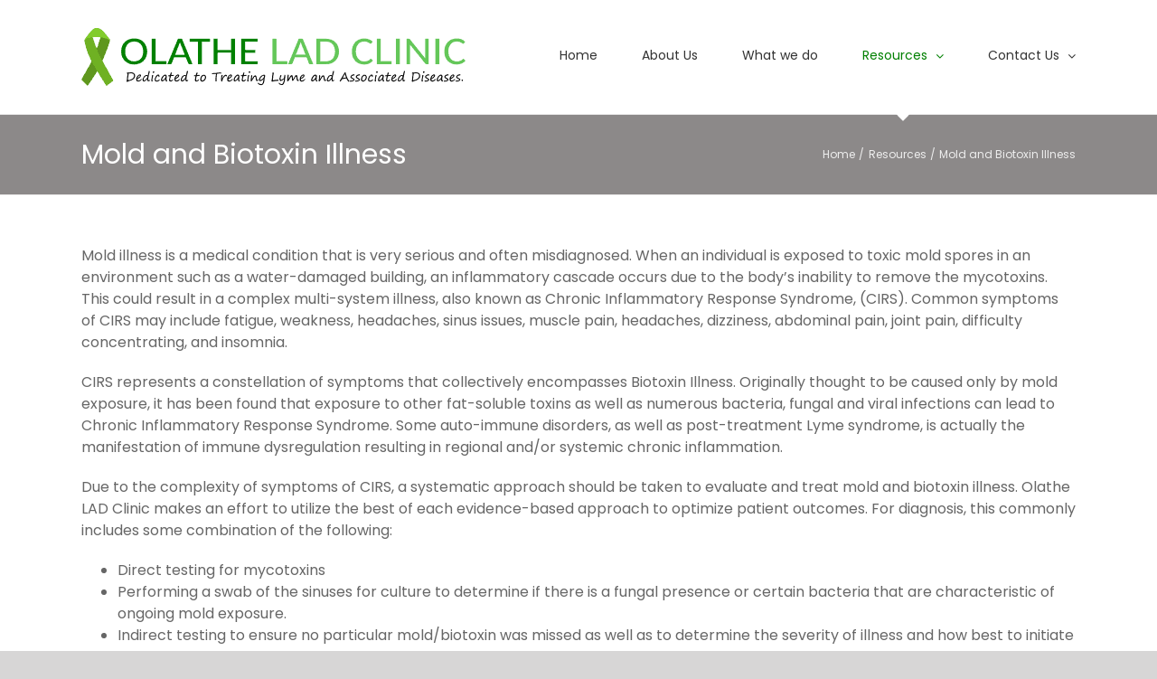

--- FILE ---
content_type: text/html; charset=UTF-8
request_url: https://olatheladclinic.com/resources/mold-and-biotoxin-illness/
body_size: 16274
content:
<!DOCTYPE html>
<html class="avada-html-layout-wide avada-html-header-position-top" lang="en-US">
<head>
	<meta http-equiv="X-UA-Compatible" content="IE=edge" />
	<meta http-equiv="Content-Type" content="text/html; charset=utf-8"/>
	<meta name="viewport" content="width=device-width, initial-scale=1" />
	<title>Mold and Biotoxin Illness | Olathe LAD Clinic</title>
<link data-rocket-prefetch href="https://www.googletagmanager.com" rel="dns-prefetch"><link rel="preload" data-rocket-preload as="image" href="https://olatheladclinic.com/wp-content/uploads/2019/11/olathe-logo-green-tagline.png" imagesrcset="https://olatheladclinic.com/wp-content/uploads/2019/11/olathe-logo-green-tagline.png 1x" imagesizes="" fetchpriority="high">
<meta name="dlm-version" content="5.1.6">
<!-- The SEO Framework by Sybre Waaijer -->
<meta name="robots" content="max-snippet:-1,max-image-preview:standard,max-video-preview:-1" />
<link rel="canonical" href="https://olatheladclinic.com/resources/mold-and-biotoxin-illness/" />
<meta name="description" content="Mold illness is a medical condition that is very serious and often misdiagnosed. An inflammatory cascade occurs due to the inability to remove mycotoxins." />
<meta property="og:type" content="website" />
<meta property="og:locale" content="en_US" />
<meta property="og:site_name" content="Olathe LAD Clinic" />
<meta property="og:title" content="Mold and Biotoxin Illness | Olathe LAD Clinic" />
<meta property="og:description" content="Mold illness is a medical condition that is very serious and often misdiagnosed. An inflammatory cascade occurs due to the inability to remove mycotoxins." />
<meta property="og:url" content="https://olatheladclinic.com/resources/mold-and-biotoxin-illness/" />
<meta name="twitter:card" content="summary_large_image" />
<meta name="twitter:title" content="Mold and Biotoxin Illness | Olathe LAD Clinic" />
<meta name="twitter:description" content="Mold illness is a medical condition that is very serious and often misdiagnosed. An inflammatory cascade occurs due to the inability to remove mycotoxins." />
<script type="application/ld+json">{"@context":"https://schema.org","@graph":[{"@type":"WebSite","@id":"https://olatheladclinic.com/#/schema/WebSite","url":"https://olatheladclinic.com/","name":"Olathe LAD Clinic","description":"Dedicated to treating Lyme and associated diseases","inLanguage":"en-US","potentialAction":{"@type":"SearchAction","target":{"@type":"EntryPoint","urlTemplate":"https://olatheladclinic.com/search/{search_term_string}/"},"query-input":"required name=search_term_string"},"publisher":{"@type":"Organization","@id":"https://olatheladclinic.com/#/schema/Organization","name":"Olathe LAD Clinic","url":"https://olatheladclinic.com/"}},{"@type":"WebPage","@id":"https://olatheladclinic.com/resources/mold-and-biotoxin-illness/","url":"https://olatheladclinic.com/resources/mold-and-biotoxin-illness/","name":"Mold and Biotoxin Illness | Olathe LAD Clinic","description":"Mold illness is a medical condition that is very serious and often misdiagnosed. An inflammatory cascade occurs due to the inability to remove mycotoxins.","inLanguage":"en-US","isPartOf":{"@id":"https://olatheladclinic.com/#/schema/WebSite"},"breadcrumb":{"@type":"BreadcrumbList","@id":"https://olatheladclinic.com/#/schema/BreadcrumbList","itemListElement":[{"@type":"ListItem","position":1,"item":"https://olatheladclinic.com/","name":"Olathe LAD Clinic"},{"@type":"ListItem","position":2,"item":"https://olatheladclinic.com/resources/","name":"Useful Resources"},{"@type":"ListItem","position":3,"name":"Mold and Biotoxin Illness"}]},"potentialAction":{"@type":"ReadAction","target":"https://olatheladclinic.com/resources/mold-and-biotoxin-illness/"}}]}</script>
<!-- / The SEO Framework by Sybre Waaijer | 12.35ms meta | 8.92ms boot -->


<link rel="alternate" type="application/rss+xml" title="Olathe LAD Clinic &raquo; Feed" href="https://olatheladclinic.com/feed/" />
<link rel="alternate" type="application/rss+xml" title="Olathe LAD Clinic &raquo; Comments Feed" href="https://olatheladclinic.com/comments/feed/" />
		
		
		
				<link rel="alternate" title="oEmbed (JSON)" type="application/json+oembed" href="https://olatheladclinic.com/wp-json/oembed/1.0/embed?url=https%3A%2F%2Folatheladclinic.com%2Fresources%2Fmold-and-biotoxin-illness%2F" />
<link rel="alternate" title="oEmbed (XML)" type="text/xml+oembed" href="https://olatheladclinic.com/wp-json/oembed/1.0/embed?url=https%3A%2F%2Folatheladclinic.com%2Fresources%2Fmold-and-biotoxin-illness%2F&#038;format=xml" />
<style id='wp-img-auto-sizes-contain-inline-css' type='text/css'>
img:is([sizes=auto i],[sizes^="auto," i]){contain-intrinsic-size:3000px 1500px}
/*# sourceURL=wp-img-auto-sizes-contain-inline-css */
</style>
<style id='wp-emoji-styles-inline-css' type='text/css'>

	img.wp-smiley, img.emoji {
		display: inline !important;
		border: none !important;
		box-shadow: none !important;
		height: 1em !important;
		width: 1em !important;
		margin: 0 0.07em !important;
		vertical-align: -0.1em !important;
		background: none !important;
		padding: 0 !important;
	}
/*# sourceURL=wp-emoji-styles-inline-css */
</style>
<link rel='stylesheet' id='jag-addons-fb-style-css' href='https://olatheladclinic.com/wp-content/plugins/creative-fusion-builder-addons/includes/../assets/css/addons.css?ver=6.9' type='text/css' media='all' />
<link rel='stylesheet' id='fusion-dynamic-css-css' href='https://olatheladclinic.com/wp-content/uploads/fusion-styles/c57246a3e982f0bee0e89a42c480182d.min.css?ver=3.14.2' type='text/css' media='all' />
<script type="text/javascript" src="https://olatheladclinic.com/wp-includes/js/jquery/jquery.min.js?ver=3.7.1" id="jquery-core-js"></script>
<script type="text/javascript" src="https://olatheladclinic.com/wp-includes/js/jquery/jquery-migrate.min.js?ver=3.4.1" id="jquery-migrate-js"></script>
<link rel="https://api.w.org/" href="https://olatheladclinic.com/wp-json/" /><link rel="alternate" title="JSON" type="application/json" href="https://olatheladclinic.com/wp-json/wp/v2/pages/124" /><link rel="EditURI" type="application/rsd+xml" title="RSD" href="https://olatheladclinic.com/xmlrpc.php?rsd" />
<!-- HFCM by 99 Robots - Snippet # 1: Google Analytics GA4 -->
<!-- Global site tag (gtag.js) - Google Analytics -->
<script async src="https://www.googletagmanager.com/gtag/js?id=G-PR7HT51V14"></script>
<script>
  window.dataLayer = window.dataLayer || [];
  function gtag(){dataLayer.push(arguments);}
  gtag('js', new Date());

  gtag('config', 'G-PR7HT51V14');
</script>
<!-- /end HFCM by 99 Robots -->
<link rel="apple-touch-icon" sizes="180x180" href="/images/apple-touch-icon.png">
<link rel="icon" type="image/png" sizes="32x32" href="/images/favicon-32x32.png">
<link rel="icon" type="image/png" sizes="16x16" href="/images/favicon-16x16.png">
<link rel="manifest" href="/images/site.webmanifest">
<link rel="mask-icon" href="/images/safari-pinned-tab.svg" color="#5bbad5">
<link rel="shortcut icon" href="/images/favicon.ico">
<meta name="msapplication-TileColor" content="#da532c">
<meta name="msapplication-config" content="/images/browserconfig.xml">
<meta name="theme-color" content="#ffffff"><style type="text/css" id="css-fb-visibility">@media screen and (max-width: 640px){.fusion-no-small-visibility{display:none !important;}body .sm-text-align-center{text-align:center !important;}body .sm-text-align-left{text-align:left !important;}body .sm-text-align-right{text-align:right !important;}body .sm-text-align-justify{text-align:justify !important;}body .sm-flex-align-center{justify-content:center !important;}body .sm-flex-align-flex-start{justify-content:flex-start !important;}body .sm-flex-align-flex-end{justify-content:flex-end !important;}body .sm-mx-auto{margin-left:auto !important;margin-right:auto !important;}body .sm-ml-auto{margin-left:auto !important;}body .sm-mr-auto{margin-right:auto !important;}body .fusion-absolute-position-small{position:absolute;width:100%;}.awb-sticky.awb-sticky-small{ position: sticky; top: var(--awb-sticky-offset,0); }}@media screen and (min-width: 641px) and (max-width: 1024px){.fusion-no-medium-visibility{display:none !important;}body .md-text-align-center{text-align:center !important;}body .md-text-align-left{text-align:left !important;}body .md-text-align-right{text-align:right !important;}body .md-text-align-justify{text-align:justify !important;}body .md-flex-align-center{justify-content:center !important;}body .md-flex-align-flex-start{justify-content:flex-start !important;}body .md-flex-align-flex-end{justify-content:flex-end !important;}body .md-mx-auto{margin-left:auto !important;margin-right:auto !important;}body .md-ml-auto{margin-left:auto !important;}body .md-mr-auto{margin-right:auto !important;}body .fusion-absolute-position-medium{position:absolute;width:100%;}.awb-sticky.awb-sticky-medium{ position: sticky; top: var(--awb-sticky-offset,0); }}@media screen and (min-width: 1025px){.fusion-no-large-visibility{display:none !important;}body .lg-text-align-center{text-align:center !important;}body .lg-text-align-left{text-align:left !important;}body .lg-text-align-right{text-align:right !important;}body .lg-text-align-justify{text-align:justify !important;}body .lg-flex-align-center{justify-content:center !important;}body .lg-flex-align-flex-start{justify-content:flex-start !important;}body .lg-flex-align-flex-end{justify-content:flex-end !important;}body .lg-mx-auto{margin-left:auto !important;margin-right:auto !important;}body .lg-ml-auto{margin-left:auto !important;}body .lg-mr-auto{margin-right:auto !important;}body .fusion-absolute-position-large{position:absolute;width:100%;}.awb-sticky.awb-sticky-large{ position: sticky; top: var(--awb-sticky-offset,0); }}</style><style type="text/css">.recentcomments a{display:inline !important;padding:0 !important;margin:0 !important;}</style><meta name="generator" content="Powered by Slider Revolution 6.7.34 - responsive, Mobile-Friendly Slider Plugin for WordPress with comfortable drag and drop interface." />
<script>function setREVStartSize(e){
			//window.requestAnimationFrame(function() {
				window.RSIW = window.RSIW===undefined ? window.innerWidth : window.RSIW;
				window.RSIH = window.RSIH===undefined ? window.innerHeight : window.RSIH;
				try {
					var pw = document.getElementById(e.c).parentNode.offsetWidth,
						newh;
					pw = pw===0 || isNaN(pw) || (e.l=="fullwidth" || e.layout=="fullwidth") ? window.RSIW : pw;
					e.tabw = e.tabw===undefined ? 0 : parseInt(e.tabw);
					e.thumbw = e.thumbw===undefined ? 0 : parseInt(e.thumbw);
					e.tabh = e.tabh===undefined ? 0 : parseInt(e.tabh);
					e.thumbh = e.thumbh===undefined ? 0 : parseInt(e.thumbh);
					e.tabhide = e.tabhide===undefined ? 0 : parseInt(e.tabhide);
					e.thumbhide = e.thumbhide===undefined ? 0 : parseInt(e.thumbhide);
					e.mh = e.mh===undefined || e.mh=="" || e.mh==="auto" ? 0 : parseInt(e.mh,0);
					if(e.layout==="fullscreen" || e.l==="fullscreen")
						newh = Math.max(e.mh,window.RSIH);
					else{
						e.gw = Array.isArray(e.gw) ? e.gw : [e.gw];
						for (var i in e.rl) if (e.gw[i]===undefined || e.gw[i]===0) e.gw[i] = e.gw[i-1];
						e.gh = e.el===undefined || e.el==="" || (Array.isArray(e.el) && e.el.length==0)? e.gh : e.el;
						e.gh = Array.isArray(e.gh) ? e.gh : [e.gh];
						for (var i in e.rl) if (e.gh[i]===undefined || e.gh[i]===0) e.gh[i] = e.gh[i-1];
											
						var nl = new Array(e.rl.length),
							ix = 0,
							sl;
						e.tabw = e.tabhide>=pw ? 0 : e.tabw;
						e.thumbw = e.thumbhide>=pw ? 0 : e.thumbw;
						e.tabh = e.tabhide>=pw ? 0 : e.tabh;
						e.thumbh = e.thumbhide>=pw ? 0 : e.thumbh;
						for (var i in e.rl) nl[i] = e.rl[i]<window.RSIW ? 0 : e.rl[i];
						sl = nl[0];
						for (var i in nl) if (sl>nl[i] && nl[i]>0) { sl = nl[i]; ix=i;}
						var m = pw>(e.gw[ix]+e.tabw+e.thumbw) ? 1 : (pw-(e.tabw+e.thumbw)) / (e.gw[ix]);
						newh =  (e.gh[ix] * m) + (e.tabh + e.thumbh);
					}
					var el = document.getElementById(e.c);
					if (el!==null && el) el.style.height = newh+"px";
					el = document.getElementById(e.c+"_wrapper");
					if (el!==null && el) {
						el.style.height = newh+"px";
						el.style.display = "block";
					}
				} catch(e){
					console.log("Failure at Presize of Slider:" + e)
				}
			//});
		  };</script>
		<script type="text/javascript">
			var doc = document.documentElement;
			doc.setAttribute( 'data-useragent', navigator.userAgent );
		</script>
		
	<style id='global-styles-inline-css' type='text/css'>
:root{--wp--preset--aspect-ratio--square: 1;--wp--preset--aspect-ratio--4-3: 4/3;--wp--preset--aspect-ratio--3-4: 3/4;--wp--preset--aspect-ratio--3-2: 3/2;--wp--preset--aspect-ratio--2-3: 2/3;--wp--preset--aspect-ratio--16-9: 16/9;--wp--preset--aspect-ratio--9-16: 9/16;--wp--preset--color--black: #000000;--wp--preset--color--cyan-bluish-gray: #abb8c3;--wp--preset--color--white: #ffffff;--wp--preset--color--pale-pink: #f78da7;--wp--preset--color--vivid-red: #cf2e2e;--wp--preset--color--luminous-vivid-orange: #ff6900;--wp--preset--color--luminous-vivid-amber: #fcb900;--wp--preset--color--light-green-cyan: #7bdcb5;--wp--preset--color--vivid-green-cyan: #00d084;--wp--preset--color--pale-cyan-blue: #8ed1fc;--wp--preset--color--vivid-cyan-blue: #0693e3;--wp--preset--color--vivid-purple: #9b51e0;--wp--preset--color--awb-color-1: #ffffff;--wp--preset--color--awb-color-2: #f6f6f6;--wp--preset--color--awb-color-3: #ebeaea;--wp--preset--color--awb-color-4: #e0dede;--wp--preset--color--awb-color-5: #6eb122;--wp--preset--color--awb-color-6: #747474;--wp--preset--color--awb-color-7: #3d8e0e;--wp--preset--color--awb-color-8: #333333;--wp--preset--color--awb-color-custom-10: #65bc7b;--wp--preset--color--awb-color-custom-11: #cccccc;--wp--preset--color--awb-color-custom-12: rgba(235,234,234,0.8);--wp--preset--color--awb-color-custom-13: #666666;--wp--preset--color--awb-color-custom-14: #dddddd;--wp--preset--color--awb-color-custom-15: #8c8989;--wp--preset--color--awb-color-custom-16: #bebdbd;--wp--preset--color--awb-color-custom-17: #e8e8e8;--wp--preset--color--awb-color-custom-18: #363839;--wp--preset--color--awb-color-custom-1: #8e8e8e;--wp--preset--gradient--vivid-cyan-blue-to-vivid-purple: linear-gradient(135deg,rgb(6,147,227) 0%,rgb(155,81,224) 100%);--wp--preset--gradient--light-green-cyan-to-vivid-green-cyan: linear-gradient(135deg,rgb(122,220,180) 0%,rgb(0,208,130) 100%);--wp--preset--gradient--luminous-vivid-amber-to-luminous-vivid-orange: linear-gradient(135deg,rgb(252,185,0) 0%,rgb(255,105,0) 100%);--wp--preset--gradient--luminous-vivid-orange-to-vivid-red: linear-gradient(135deg,rgb(255,105,0) 0%,rgb(207,46,46) 100%);--wp--preset--gradient--very-light-gray-to-cyan-bluish-gray: linear-gradient(135deg,rgb(238,238,238) 0%,rgb(169,184,195) 100%);--wp--preset--gradient--cool-to-warm-spectrum: linear-gradient(135deg,rgb(74,234,220) 0%,rgb(151,120,209) 20%,rgb(207,42,186) 40%,rgb(238,44,130) 60%,rgb(251,105,98) 80%,rgb(254,248,76) 100%);--wp--preset--gradient--blush-light-purple: linear-gradient(135deg,rgb(255,206,236) 0%,rgb(152,150,240) 100%);--wp--preset--gradient--blush-bordeaux: linear-gradient(135deg,rgb(254,205,165) 0%,rgb(254,45,45) 50%,rgb(107,0,62) 100%);--wp--preset--gradient--luminous-dusk: linear-gradient(135deg,rgb(255,203,112) 0%,rgb(199,81,192) 50%,rgb(65,88,208) 100%);--wp--preset--gradient--pale-ocean: linear-gradient(135deg,rgb(255,245,203) 0%,rgb(182,227,212) 50%,rgb(51,167,181) 100%);--wp--preset--gradient--electric-grass: linear-gradient(135deg,rgb(202,248,128) 0%,rgb(113,206,126) 100%);--wp--preset--gradient--midnight: linear-gradient(135deg,rgb(2,3,129) 0%,rgb(40,116,252) 100%);--wp--preset--font-size--small: 12px;--wp--preset--font-size--medium: 20px;--wp--preset--font-size--large: 24px;--wp--preset--font-size--x-large: 42px;--wp--preset--font-size--normal: 16px;--wp--preset--font-size--xlarge: 32px;--wp--preset--font-size--huge: 48px;--wp--preset--spacing--20: 0.44rem;--wp--preset--spacing--30: 0.67rem;--wp--preset--spacing--40: 1rem;--wp--preset--spacing--50: 1.5rem;--wp--preset--spacing--60: 2.25rem;--wp--preset--spacing--70: 3.38rem;--wp--preset--spacing--80: 5.06rem;--wp--preset--shadow--natural: 6px 6px 9px rgba(0, 0, 0, 0.2);--wp--preset--shadow--deep: 12px 12px 50px rgba(0, 0, 0, 0.4);--wp--preset--shadow--sharp: 6px 6px 0px rgba(0, 0, 0, 0.2);--wp--preset--shadow--outlined: 6px 6px 0px -3px rgb(255, 255, 255), 6px 6px rgb(0, 0, 0);--wp--preset--shadow--crisp: 6px 6px 0px rgb(0, 0, 0);}:where(.is-layout-flex){gap: 0.5em;}:where(.is-layout-grid){gap: 0.5em;}body .is-layout-flex{display: flex;}.is-layout-flex{flex-wrap: wrap;align-items: center;}.is-layout-flex > :is(*, div){margin: 0;}body .is-layout-grid{display: grid;}.is-layout-grid > :is(*, div){margin: 0;}:where(.wp-block-columns.is-layout-flex){gap: 2em;}:where(.wp-block-columns.is-layout-grid){gap: 2em;}:where(.wp-block-post-template.is-layout-flex){gap: 1.25em;}:where(.wp-block-post-template.is-layout-grid){gap: 1.25em;}.has-black-color{color: var(--wp--preset--color--black) !important;}.has-cyan-bluish-gray-color{color: var(--wp--preset--color--cyan-bluish-gray) !important;}.has-white-color{color: var(--wp--preset--color--white) !important;}.has-pale-pink-color{color: var(--wp--preset--color--pale-pink) !important;}.has-vivid-red-color{color: var(--wp--preset--color--vivid-red) !important;}.has-luminous-vivid-orange-color{color: var(--wp--preset--color--luminous-vivid-orange) !important;}.has-luminous-vivid-amber-color{color: var(--wp--preset--color--luminous-vivid-amber) !important;}.has-light-green-cyan-color{color: var(--wp--preset--color--light-green-cyan) !important;}.has-vivid-green-cyan-color{color: var(--wp--preset--color--vivid-green-cyan) !important;}.has-pale-cyan-blue-color{color: var(--wp--preset--color--pale-cyan-blue) !important;}.has-vivid-cyan-blue-color{color: var(--wp--preset--color--vivid-cyan-blue) !important;}.has-vivid-purple-color{color: var(--wp--preset--color--vivid-purple) !important;}.has-black-background-color{background-color: var(--wp--preset--color--black) !important;}.has-cyan-bluish-gray-background-color{background-color: var(--wp--preset--color--cyan-bluish-gray) !important;}.has-white-background-color{background-color: var(--wp--preset--color--white) !important;}.has-pale-pink-background-color{background-color: var(--wp--preset--color--pale-pink) !important;}.has-vivid-red-background-color{background-color: var(--wp--preset--color--vivid-red) !important;}.has-luminous-vivid-orange-background-color{background-color: var(--wp--preset--color--luminous-vivid-orange) !important;}.has-luminous-vivid-amber-background-color{background-color: var(--wp--preset--color--luminous-vivid-amber) !important;}.has-light-green-cyan-background-color{background-color: var(--wp--preset--color--light-green-cyan) !important;}.has-vivid-green-cyan-background-color{background-color: var(--wp--preset--color--vivid-green-cyan) !important;}.has-pale-cyan-blue-background-color{background-color: var(--wp--preset--color--pale-cyan-blue) !important;}.has-vivid-cyan-blue-background-color{background-color: var(--wp--preset--color--vivid-cyan-blue) !important;}.has-vivid-purple-background-color{background-color: var(--wp--preset--color--vivid-purple) !important;}.has-black-border-color{border-color: var(--wp--preset--color--black) !important;}.has-cyan-bluish-gray-border-color{border-color: var(--wp--preset--color--cyan-bluish-gray) !important;}.has-white-border-color{border-color: var(--wp--preset--color--white) !important;}.has-pale-pink-border-color{border-color: var(--wp--preset--color--pale-pink) !important;}.has-vivid-red-border-color{border-color: var(--wp--preset--color--vivid-red) !important;}.has-luminous-vivid-orange-border-color{border-color: var(--wp--preset--color--luminous-vivid-orange) !important;}.has-luminous-vivid-amber-border-color{border-color: var(--wp--preset--color--luminous-vivid-amber) !important;}.has-light-green-cyan-border-color{border-color: var(--wp--preset--color--light-green-cyan) !important;}.has-vivid-green-cyan-border-color{border-color: var(--wp--preset--color--vivid-green-cyan) !important;}.has-pale-cyan-blue-border-color{border-color: var(--wp--preset--color--pale-cyan-blue) !important;}.has-vivid-cyan-blue-border-color{border-color: var(--wp--preset--color--vivid-cyan-blue) !important;}.has-vivid-purple-border-color{border-color: var(--wp--preset--color--vivid-purple) !important;}.has-vivid-cyan-blue-to-vivid-purple-gradient-background{background: var(--wp--preset--gradient--vivid-cyan-blue-to-vivid-purple) !important;}.has-light-green-cyan-to-vivid-green-cyan-gradient-background{background: var(--wp--preset--gradient--light-green-cyan-to-vivid-green-cyan) !important;}.has-luminous-vivid-amber-to-luminous-vivid-orange-gradient-background{background: var(--wp--preset--gradient--luminous-vivid-amber-to-luminous-vivid-orange) !important;}.has-luminous-vivid-orange-to-vivid-red-gradient-background{background: var(--wp--preset--gradient--luminous-vivid-orange-to-vivid-red) !important;}.has-very-light-gray-to-cyan-bluish-gray-gradient-background{background: var(--wp--preset--gradient--very-light-gray-to-cyan-bluish-gray) !important;}.has-cool-to-warm-spectrum-gradient-background{background: var(--wp--preset--gradient--cool-to-warm-spectrum) !important;}.has-blush-light-purple-gradient-background{background: var(--wp--preset--gradient--blush-light-purple) !important;}.has-blush-bordeaux-gradient-background{background: var(--wp--preset--gradient--blush-bordeaux) !important;}.has-luminous-dusk-gradient-background{background: var(--wp--preset--gradient--luminous-dusk) !important;}.has-pale-ocean-gradient-background{background: var(--wp--preset--gradient--pale-ocean) !important;}.has-electric-grass-gradient-background{background: var(--wp--preset--gradient--electric-grass) !important;}.has-midnight-gradient-background{background: var(--wp--preset--gradient--midnight) !important;}.has-small-font-size{font-size: var(--wp--preset--font-size--small) !important;}.has-medium-font-size{font-size: var(--wp--preset--font-size--medium) !important;}.has-large-font-size{font-size: var(--wp--preset--font-size--large) !important;}.has-x-large-font-size{font-size: var(--wp--preset--font-size--x-large) !important;}
/*# sourceURL=global-styles-inline-css */
</style>
<style id='wp-block-library-inline-css' type='text/css'>
:root{--wp-block-synced-color:#7a00df;--wp-block-synced-color--rgb:122,0,223;--wp-bound-block-color:var(--wp-block-synced-color);--wp-editor-canvas-background:#ddd;--wp-admin-theme-color:#007cba;--wp-admin-theme-color--rgb:0,124,186;--wp-admin-theme-color-darker-10:#006ba1;--wp-admin-theme-color-darker-10--rgb:0,107,160.5;--wp-admin-theme-color-darker-20:#005a87;--wp-admin-theme-color-darker-20--rgb:0,90,135;--wp-admin-border-width-focus:2px}@media (min-resolution:192dpi){:root{--wp-admin-border-width-focus:1.5px}}.wp-element-button{cursor:pointer}:root .has-very-light-gray-background-color{background-color:#eee}:root .has-very-dark-gray-background-color{background-color:#313131}:root .has-very-light-gray-color{color:#eee}:root .has-very-dark-gray-color{color:#313131}:root .has-vivid-green-cyan-to-vivid-cyan-blue-gradient-background{background:linear-gradient(135deg,#00d084,#0693e3)}:root .has-purple-crush-gradient-background{background:linear-gradient(135deg,#34e2e4,#4721fb 50%,#ab1dfe)}:root .has-hazy-dawn-gradient-background{background:linear-gradient(135deg,#faaca8,#dad0ec)}:root .has-subdued-olive-gradient-background{background:linear-gradient(135deg,#fafae1,#67a671)}:root .has-atomic-cream-gradient-background{background:linear-gradient(135deg,#fdd79a,#004a59)}:root .has-nightshade-gradient-background{background:linear-gradient(135deg,#330968,#31cdcf)}:root .has-midnight-gradient-background{background:linear-gradient(135deg,#020381,#2874fc)}:root{--wp--preset--font-size--normal:16px;--wp--preset--font-size--huge:42px}.has-regular-font-size{font-size:1em}.has-larger-font-size{font-size:2.625em}.has-normal-font-size{font-size:var(--wp--preset--font-size--normal)}.has-huge-font-size{font-size:var(--wp--preset--font-size--huge)}.has-text-align-center{text-align:center}.has-text-align-left{text-align:left}.has-text-align-right{text-align:right}.has-fit-text{white-space:nowrap!important}#end-resizable-editor-section{display:none}.aligncenter{clear:both}.items-justified-left{justify-content:flex-start}.items-justified-center{justify-content:center}.items-justified-right{justify-content:flex-end}.items-justified-space-between{justify-content:space-between}.screen-reader-text{border:0;clip-path:inset(50%);height:1px;margin:-1px;overflow:hidden;padding:0;position:absolute;width:1px;word-wrap:normal!important}.screen-reader-text:focus{background-color:#ddd;clip-path:none;color:#444;display:block;font-size:1em;height:auto;left:5px;line-height:normal;padding:15px 23px 14px;text-decoration:none;top:5px;width:auto;z-index:100000}html :where(.has-border-color){border-style:solid}html :where([style*=border-top-color]){border-top-style:solid}html :where([style*=border-right-color]){border-right-style:solid}html :where([style*=border-bottom-color]){border-bottom-style:solid}html :where([style*=border-left-color]){border-left-style:solid}html :where([style*=border-width]){border-style:solid}html :where([style*=border-top-width]){border-top-style:solid}html :where([style*=border-right-width]){border-right-style:solid}html :where([style*=border-bottom-width]){border-bottom-style:solid}html :where([style*=border-left-width]){border-left-style:solid}html :where(img[class*=wp-image-]){height:auto;max-width:100%}:where(figure){margin:0 0 1em}html :where(.is-position-sticky){--wp-admin--admin-bar--position-offset:var(--wp-admin--admin-bar--height,0px)}@media screen and (max-width:600px){html :where(.is-position-sticky){--wp-admin--admin-bar--position-offset:0px}}
/*wp_block_styles_on_demand_placeholder:696a2520de493*/
/*# sourceURL=wp-block-library-inline-css */
</style>
<style id='wp-block-library-theme-inline-css' type='text/css'>
.wp-block-audio :where(figcaption){color:#555;font-size:13px;text-align:center}.is-dark-theme .wp-block-audio :where(figcaption){color:#ffffffa6}.wp-block-audio{margin:0 0 1em}.wp-block-code{border:1px solid #ccc;border-radius:4px;font-family:Menlo,Consolas,monaco,monospace;padding:.8em 1em}.wp-block-embed :where(figcaption){color:#555;font-size:13px;text-align:center}.is-dark-theme .wp-block-embed :where(figcaption){color:#ffffffa6}.wp-block-embed{margin:0 0 1em}.blocks-gallery-caption{color:#555;font-size:13px;text-align:center}.is-dark-theme .blocks-gallery-caption{color:#ffffffa6}:root :where(.wp-block-image figcaption){color:#555;font-size:13px;text-align:center}.is-dark-theme :root :where(.wp-block-image figcaption){color:#ffffffa6}.wp-block-image{margin:0 0 1em}.wp-block-pullquote{border-bottom:4px solid;border-top:4px solid;color:currentColor;margin-bottom:1.75em}.wp-block-pullquote :where(cite),.wp-block-pullquote :where(footer),.wp-block-pullquote__citation{color:currentColor;font-size:.8125em;font-style:normal;text-transform:uppercase}.wp-block-quote{border-left:.25em solid;margin:0 0 1.75em;padding-left:1em}.wp-block-quote cite,.wp-block-quote footer{color:currentColor;font-size:.8125em;font-style:normal;position:relative}.wp-block-quote:where(.has-text-align-right){border-left:none;border-right:.25em solid;padding-left:0;padding-right:1em}.wp-block-quote:where(.has-text-align-center){border:none;padding-left:0}.wp-block-quote.is-large,.wp-block-quote.is-style-large,.wp-block-quote:where(.is-style-plain){border:none}.wp-block-search .wp-block-search__label{font-weight:700}.wp-block-search__button{border:1px solid #ccc;padding:.375em .625em}:where(.wp-block-group.has-background){padding:1.25em 2.375em}.wp-block-separator.has-css-opacity{opacity:.4}.wp-block-separator{border:none;border-bottom:2px solid;margin-left:auto;margin-right:auto}.wp-block-separator.has-alpha-channel-opacity{opacity:1}.wp-block-separator:not(.is-style-wide):not(.is-style-dots){width:100px}.wp-block-separator.has-background:not(.is-style-dots){border-bottom:none;height:1px}.wp-block-separator.has-background:not(.is-style-wide):not(.is-style-dots){height:2px}.wp-block-table{margin:0 0 1em}.wp-block-table td,.wp-block-table th{word-break:normal}.wp-block-table :where(figcaption){color:#555;font-size:13px;text-align:center}.is-dark-theme .wp-block-table :where(figcaption){color:#ffffffa6}.wp-block-video :where(figcaption){color:#555;font-size:13px;text-align:center}.is-dark-theme .wp-block-video :where(figcaption){color:#ffffffa6}.wp-block-video{margin:0 0 1em}:root :where(.wp-block-template-part.has-background){margin-bottom:0;margin-top:0;padding:1.25em 2.375em}
/*# sourceURL=/wp-includes/css/dist/block-library/theme.min.css */
</style>
<style id='classic-theme-styles-inline-css' type='text/css'>
/*! This file is auto-generated */
.wp-block-button__link{color:#fff;background-color:#32373c;border-radius:9999px;box-shadow:none;text-decoration:none;padding:calc(.667em + 2px) calc(1.333em + 2px);font-size:1.125em}.wp-block-file__button{background:#32373c;color:#fff;text-decoration:none}
/*# sourceURL=/wp-includes/css/classic-themes.min.css */
</style>
<link rel='stylesheet' id='rs-plugin-settings-css' href='//olatheladclinic.com/wp-content/plugins/revslider/sr6/assets/css/rs6.css?ver=6.7.34' type='text/css' media='all' />
<style id='rs-plugin-settings-inline-css' type='text/css'>
#rs-demo-id {}
/*# sourceURL=rs-plugin-settings-inline-css */
</style>
<meta name="generator" content="WP Rocket 3.20.3" data-wpr-features="wpr_preconnect_external_domains wpr_oci wpr_preload_links wpr_desktop" /></head>

<body class="wp-singular page-template-default page page-id-124 page-child parent-pageid-19 wp-theme-Avada wp-child-theme-Avada-Child-Theme fusion-image-hovers fusion-pagination-sizing fusion-button_type-flat fusion-button_span-no fusion-button_gradient-linear avada-image-rollover-circle-yes avada-image-rollover-yes avada-image-rollover-direction-left fusion-has-button-gradient fusion-body ltr fusion-sticky-header no-mobile-slidingbar avada-has-rev-slider-styles fusion-disable-outline fusion-sub-menu-fade mobile-logo-pos-left layout-wide-mode avada-has-boxed-modal-shadow- layout-scroll-offset-full avada-has-zero-margin-offset-top fusion-top-header menu-text-align-center mobile-menu-design-modern fusion-show-pagination-text fusion-header-layout-v1 avada-responsive avada-footer-fx-sticky avada-menu-highlight-style-arrow fusion-search-form-classic fusion-main-menu-search-dropdown fusion-avatar-square avada-sticky-shrinkage avada-dropdown-styles avada-blog-layout-large avada-blog-archive-layout-large avada-header-shadow-no avada-menu-icon-position-left avada-has-megamenu-shadow avada-has-mainmenu-dropdown-divider avada-has-breadcrumb-mobile-hidden avada-has-titlebar-bar_and_content avada-has-pagination-width_height avada-flyout-menu-direction-fade avada-ec-views-v1" data-awb-post-id="124">
		<a class="skip-link screen-reader-text" href="#content">Skip to content</a>

	<div  id="boxed-wrapper">
		
		<div  id="wrapper" class="fusion-wrapper">
			<div  id="home" style="position:relative;top:-1px;"></div>
							
					
			<header  class="fusion-header-wrapper">
				<div class="fusion-header-v1 fusion-logo-alignment fusion-logo-left fusion-sticky-menu-1 fusion-sticky-logo-1 fusion-mobile-logo-1  fusion-mobile-menu-design-modern">
					<div class="fusion-header-sticky-height"></div>
<div class="fusion-header">
	<div class="fusion-row">
					<div class="fusion-logo" data-margin-top="31px" data-margin-bottom="31px" data-margin-left="0px" data-margin-right="0px">
			<a class="fusion-logo-link"  href="https://olatheladclinic.com/" >

						<!-- standard logo -->
			<img fetchpriority="high" src="https://olatheladclinic.com/wp-content/uploads/2019/11/olathe-logo-green-tagline.png" srcset="https://olatheladclinic.com/wp-content/uploads/2019/11/olathe-logo-green-tagline.png 1x" width="425" height="64" alt="Olathe LAD Clinic Logo" data-retina_logo_url="" class="fusion-standard-logo" />

											<!-- mobile logo -->
				<img src="https://olatheladclinic.com/wp-content/uploads/2019/11/olathe-logo-green-tagline.png" srcset="https://olatheladclinic.com/wp-content/uploads/2019/11/olathe-logo-green-tagline.png 1x" width="425" height="64" alt="Olathe LAD Clinic Logo" data-retina_logo_url="" class="fusion-mobile-logo" />
			
											<!-- sticky header logo -->
				<img src="https://olatheladclinic.com/wp-content/uploads/2019/11/olathe-logo-green-tagline.png" srcset="https://olatheladclinic.com/wp-content/uploads/2019/11/olathe-logo-green-tagline.png 1x" width="425" height="64" alt="Olathe LAD Clinic Logo" data-retina_logo_url="" class="fusion-sticky-logo" />
					</a>
		</div>		<nav class="fusion-main-menu" aria-label="Main Menu"><ul id="menu-main-navigation" class="fusion-menu"><li  id="menu-item-12"  class="menu-item menu-item-type-post_type menu-item-object-page menu-item-home menu-item-12"  data-item-id="12"><a  href="https://olatheladclinic.com/" class="fusion-arrow-highlight"><span class="menu-text">Home<span class="fusion-arrow-svg"><svg height="12px" width="23px">
					<path d="M0 0 L11.5 12 L23 0 Z" fill="#ffffff" />
					</svg></span></span></a></li><li  id="menu-item-31"  class="menu-item menu-item-type-post_type menu-item-object-page menu-item-31"  data-item-id="31"><a  href="https://olatheladclinic.com/about-us/" class="fusion-arrow-highlight"><span class="menu-text">About Us<span class="fusion-arrow-svg"><svg height="12px" width="23px">
					<path d="M0 0 L11.5 12 L23 0 Z" fill="#ffffff" />
					</svg></span></span></a></li><li  id="menu-item-28"  class="menu-item menu-item-type-post_type menu-item-object-page menu-item-28"  data-item-id="28"><a  href="https://olatheladclinic.com/what-we-do/" class="fusion-arrow-highlight"><span class="menu-text">What we do<span class="fusion-arrow-svg"><svg height="12px" width="23px">
					<path d="M0 0 L11.5 12 L23 0 Z" fill="#ffffff" />
					</svg></span></span></a></li><li  id="menu-item-85"  class="menu-item menu-item-type-custom menu-item-object-custom current-menu-ancestor current-menu-parent menu-item-has-children menu-item-85 fusion-dropdown-menu"  data-item-id="85"><a  class="fusion-arrow-highlight"><span class="menu-text">Resources<span class="fusion-arrow-svg"><svg height="12px" width="23px">
					<path d="M0 0 L11.5 12 L23 0 Z" fill="#ffffff" />
					</svg></span><span class="fusion-dropdown-svg"><svg height="12px" width="23px">
						<path d="M0 12 L11.5 0 L23 12 Z" fill="#f2efef"/>
						</svg></span></span> <span class="fusion-caret"><i class="fusion-dropdown-indicator" aria-hidden="true"></i></span></a><ul class="sub-menu"><li  id="menu-item-30"  class="menu-item menu-item-type-post_type menu-item-object-page current-page-ancestor current-page-parent menu-item-30 fusion-dropdown-submenu" ><a  href="https://olatheladclinic.com/resources/" class="fusion-arrow-highlight"><span>Resources</span></a></li><li  id="menu-item-132"  class="menu-item menu-item-type-post_type menu-item-object-page menu-item-132 fusion-dropdown-submenu" ><a  href="https://olatheladclinic.com/resources/lyme-disease-and-tickborne-illnesses/" class="fusion-arrow-highlight"><span>Lyme Disease and Tick-Borne Illnesses</span></a></li><li  id="menu-item-131"  class="menu-item menu-item-type-post_type menu-item-object-page current-menu-item page_item page-item-124 current_page_item menu-item-131 fusion-dropdown-submenu" ><a  href="https://olatheladclinic.com/resources/mold-and-biotoxin-illness/" class="fusion-arrow-highlight"><span>Mold and Biotoxin Illness</span></a></li><li  id="menu-item-135"  class="menu-item menu-item-type-post_type menu-item-object-page menu-item-135 fusion-dropdown-submenu" ><a  href="https://olatheladclinic.com/resources/heavy-metal-detoxification/" class="fusion-arrow-highlight"><span>Heavy Metal Detoxification</span></a></li></ul></li><li  id="menu-item-86"  class="menu-item menu-item-type-custom menu-item-object-custom menu-item-has-children menu-item-86 fusion-dropdown-menu"  data-item-id="86"><a  href="/contact-us" class="fusion-arrow-highlight"><span class="menu-text">Contact Us<span class="fusion-arrow-svg"><svg height="12px" width="23px">
					<path d="M0 0 L11.5 12 L23 0 Z" fill="#ffffff" />
					</svg></span><span class="fusion-dropdown-svg"><svg height="12px" width="23px">
						<path d="M0 12 L11.5 0 L23 12 Z" fill="#f2efef"/>
						</svg></span></span> <span class="fusion-caret"><i class="fusion-dropdown-indicator" aria-hidden="true"></i></span></a><ul class="sub-menu"><li  id="menu-item-29"  class="menu-item menu-item-type-post_type menu-item-object-page menu-item-29 fusion-dropdown-submenu" ><a  href="https://olatheladclinic.com/contact-us/" class="fusion-arrow-highlight"><span>Contact Our Office</span></a></li><li  id="menu-item-232"  class="menu-item menu-item-type-post_type menu-item-object-page menu-item-232 fusion-dropdown-submenu" ><a  href="https://olatheladclinic.com/contact-us/new-patients/" class="fusion-arrow-highlight"><span>New Patients</span></a></li></ul></li></ul></nav><nav class="fusion-main-menu fusion-sticky-menu" aria-label="Main Menu Sticky"><ul id="menu-main-navigation-1" class="fusion-menu"><li   class="menu-item menu-item-type-post_type menu-item-object-page menu-item-home menu-item-12"  data-item-id="12"><a  href="https://olatheladclinic.com/" class="fusion-arrow-highlight"><span class="menu-text">Home<span class="fusion-arrow-svg"><svg height="12px" width="23px">
					<path d="M0 0 L11.5 12 L23 0 Z" fill="#ffffff" />
					</svg></span></span></a></li><li   class="menu-item menu-item-type-post_type menu-item-object-page menu-item-31"  data-item-id="31"><a  href="https://olatheladclinic.com/about-us/" class="fusion-arrow-highlight"><span class="menu-text">About Us<span class="fusion-arrow-svg"><svg height="12px" width="23px">
					<path d="M0 0 L11.5 12 L23 0 Z" fill="#ffffff" />
					</svg></span></span></a></li><li   class="menu-item menu-item-type-post_type menu-item-object-page menu-item-28"  data-item-id="28"><a  href="https://olatheladclinic.com/what-we-do/" class="fusion-arrow-highlight"><span class="menu-text">What we do<span class="fusion-arrow-svg"><svg height="12px" width="23px">
					<path d="M0 0 L11.5 12 L23 0 Z" fill="#ffffff" />
					</svg></span></span></a></li><li   class="menu-item menu-item-type-custom menu-item-object-custom current-menu-ancestor current-menu-parent menu-item-has-children menu-item-85 fusion-dropdown-menu"  data-item-id="85"><a  class="fusion-arrow-highlight"><span class="menu-text">Resources<span class="fusion-arrow-svg"><svg height="12px" width="23px">
					<path d="M0 0 L11.5 12 L23 0 Z" fill="#ffffff" />
					</svg></span><span class="fusion-dropdown-svg"><svg height="12px" width="23px">
						<path d="M0 12 L11.5 0 L23 12 Z" fill="#f2efef"/>
						</svg></span></span> <span class="fusion-caret"><i class="fusion-dropdown-indicator" aria-hidden="true"></i></span></a><ul class="sub-menu"><li   class="menu-item menu-item-type-post_type menu-item-object-page current-page-ancestor current-page-parent menu-item-30 fusion-dropdown-submenu" ><a  href="https://olatheladclinic.com/resources/" class="fusion-arrow-highlight"><span>Resources</span></a></li><li   class="menu-item menu-item-type-post_type menu-item-object-page menu-item-132 fusion-dropdown-submenu" ><a  href="https://olatheladclinic.com/resources/lyme-disease-and-tickborne-illnesses/" class="fusion-arrow-highlight"><span>Lyme Disease and Tick-Borne Illnesses</span></a></li><li   class="menu-item menu-item-type-post_type menu-item-object-page current-menu-item page_item page-item-124 current_page_item menu-item-131 fusion-dropdown-submenu" ><a  href="https://olatheladclinic.com/resources/mold-and-biotoxin-illness/" class="fusion-arrow-highlight"><span>Mold and Biotoxin Illness</span></a></li><li   class="menu-item menu-item-type-post_type menu-item-object-page menu-item-135 fusion-dropdown-submenu" ><a  href="https://olatheladclinic.com/resources/heavy-metal-detoxification/" class="fusion-arrow-highlight"><span>Heavy Metal Detoxification</span></a></li></ul></li><li   class="menu-item menu-item-type-custom menu-item-object-custom menu-item-has-children menu-item-86 fusion-dropdown-menu"  data-item-id="86"><a  href="/contact-us" class="fusion-arrow-highlight"><span class="menu-text">Contact Us<span class="fusion-arrow-svg"><svg height="12px" width="23px">
					<path d="M0 0 L11.5 12 L23 0 Z" fill="#ffffff" />
					</svg></span><span class="fusion-dropdown-svg"><svg height="12px" width="23px">
						<path d="M0 12 L11.5 0 L23 12 Z" fill="#f2efef"/>
						</svg></span></span> <span class="fusion-caret"><i class="fusion-dropdown-indicator" aria-hidden="true"></i></span></a><ul class="sub-menu"><li   class="menu-item menu-item-type-post_type menu-item-object-page menu-item-29 fusion-dropdown-submenu" ><a  href="https://olatheladclinic.com/contact-us/" class="fusion-arrow-highlight"><span>Contact Our Office</span></a></li><li   class="menu-item menu-item-type-post_type menu-item-object-page menu-item-232 fusion-dropdown-submenu" ><a  href="https://olatheladclinic.com/contact-us/new-patients/" class="fusion-arrow-highlight"><span>New Patients</span></a></li></ul></li></ul></nav><div class="fusion-mobile-navigation"><ul id="menu-main-navigation-2" class="fusion-mobile-menu"><li   class="menu-item menu-item-type-post_type menu-item-object-page menu-item-home menu-item-12"  data-item-id="12"><a  href="https://olatheladclinic.com/" class="fusion-arrow-highlight"><span class="menu-text">Home<span class="fusion-arrow-svg"><svg height="12px" width="23px">
					<path d="M0 0 L11.5 12 L23 0 Z" fill="#ffffff" />
					</svg></span></span></a></li><li   class="menu-item menu-item-type-post_type menu-item-object-page menu-item-31"  data-item-id="31"><a  href="https://olatheladclinic.com/about-us/" class="fusion-arrow-highlight"><span class="menu-text">About Us<span class="fusion-arrow-svg"><svg height="12px" width="23px">
					<path d="M0 0 L11.5 12 L23 0 Z" fill="#ffffff" />
					</svg></span></span></a></li><li   class="menu-item menu-item-type-post_type menu-item-object-page menu-item-28"  data-item-id="28"><a  href="https://olatheladclinic.com/what-we-do/" class="fusion-arrow-highlight"><span class="menu-text">What we do<span class="fusion-arrow-svg"><svg height="12px" width="23px">
					<path d="M0 0 L11.5 12 L23 0 Z" fill="#ffffff" />
					</svg></span></span></a></li><li   class="menu-item menu-item-type-custom menu-item-object-custom current-menu-ancestor current-menu-parent menu-item-has-children menu-item-85 fusion-dropdown-menu"  data-item-id="85"><a  class="fusion-arrow-highlight"><span class="menu-text">Resources<span class="fusion-arrow-svg"><svg height="12px" width="23px">
					<path d="M0 0 L11.5 12 L23 0 Z" fill="#ffffff" />
					</svg></span><span class="fusion-dropdown-svg"><svg height="12px" width="23px">
						<path d="M0 12 L11.5 0 L23 12 Z" fill="#f2efef"/>
						</svg></span></span> <span class="fusion-caret"><i class="fusion-dropdown-indicator" aria-hidden="true"></i></span></a><ul class="sub-menu"><li   class="menu-item menu-item-type-post_type menu-item-object-page current-page-ancestor current-page-parent menu-item-30 fusion-dropdown-submenu" ><a  href="https://olatheladclinic.com/resources/" class="fusion-arrow-highlight"><span>Resources</span></a></li><li   class="menu-item menu-item-type-post_type menu-item-object-page menu-item-132 fusion-dropdown-submenu" ><a  href="https://olatheladclinic.com/resources/lyme-disease-and-tickborne-illnesses/" class="fusion-arrow-highlight"><span>Lyme Disease and Tick-Borne Illnesses</span></a></li><li   class="menu-item menu-item-type-post_type menu-item-object-page current-menu-item page_item page-item-124 current_page_item menu-item-131 fusion-dropdown-submenu" ><a  href="https://olatheladclinic.com/resources/mold-and-biotoxin-illness/" class="fusion-arrow-highlight"><span>Mold and Biotoxin Illness</span></a></li><li   class="menu-item menu-item-type-post_type menu-item-object-page menu-item-135 fusion-dropdown-submenu" ><a  href="https://olatheladclinic.com/resources/heavy-metal-detoxification/" class="fusion-arrow-highlight"><span>Heavy Metal Detoxification</span></a></li></ul></li><li   class="menu-item menu-item-type-custom menu-item-object-custom menu-item-has-children menu-item-86 fusion-dropdown-menu"  data-item-id="86"><a  href="/contact-us" class="fusion-arrow-highlight"><span class="menu-text">Contact Us<span class="fusion-arrow-svg"><svg height="12px" width="23px">
					<path d="M0 0 L11.5 12 L23 0 Z" fill="#ffffff" />
					</svg></span><span class="fusion-dropdown-svg"><svg height="12px" width="23px">
						<path d="M0 12 L11.5 0 L23 12 Z" fill="#f2efef"/>
						</svg></span></span> <span class="fusion-caret"><i class="fusion-dropdown-indicator" aria-hidden="true"></i></span></a><ul class="sub-menu"><li   class="menu-item menu-item-type-post_type menu-item-object-page menu-item-29 fusion-dropdown-submenu" ><a  href="https://olatheladclinic.com/contact-us/" class="fusion-arrow-highlight"><span>Contact Our Office</span></a></li><li   class="menu-item menu-item-type-post_type menu-item-object-page menu-item-232 fusion-dropdown-submenu" ><a  href="https://olatheladclinic.com/contact-us/new-patients/" class="fusion-arrow-highlight"><span>New Patients</span></a></li></ul></li></ul></div>	<div class="fusion-mobile-menu-icons">
							<a href="#" class="fusion-icon awb-icon-bars" aria-label="Toggle mobile menu" aria-expanded="false"></a>
		
		
		
			</div>

<nav class="fusion-mobile-nav-holder fusion-mobile-menu-text-align-left" aria-label="Main Menu Mobile"></nav>

	<nav class="fusion-mobile-nav-holder fusion-mobile-menu-text-align-left fusion-mobile-sticky-nav-holder" aria-label="Main Menu Mobile Sticky"></nav>
					</div>
</div>
				</div>
				<div class="fusion-clearfix"></div>
			</header>
								
							<div  id="sliders-container" class="fusion-slider-visibility">
					</div>
				
					
							
			<section  class="avada-page-titlebar-wrapper" aria-labelledby="awb-ptb-heading">
	<div class="fusion-page-title-bar fusion-page-title-bar-none fusion-page-title-bar-left">
		<div class="fusion-page-title-row">
			<div class="fusion-page-title-wrapper">
				<div class="fusion-page-title-captions">

																							<h1 id="awb-ptb-heading" class="">Mold and Biotoxin Illness</h1>

											
					
				</div>

															<div class="fusion-page-title-secondary">
							<nav class="fusion-breadcrumbs" aria-label="Breadcrumb"><ol class="awb-breadcrumb-list"><li class="fusion-breadcrumb-item awb-breadcrumb-sep awb-home" ><a href="https://olatheladclinic.com" class="fusion-breadcrumb-link"><span >Home</span></a></li><li class="fusion-breadcrumb-item awb-breadcrumb-sep" ><a href="https://olatheladclinic.com/resources/" class="fusion-breadcrumb-link"><span >Resources</span></a></li><li class="fusion-breadcrumb-item"  aria-current="page"><span  class="breadcrumb-leaf">Mold and Biotoxin Illness</span></li></ol></nav>						</div>
									
			</div>
		</div>
	</div>
</section>

						<main  id="main" class="clearfix ">
				<div class="fusion-row" style="">
<section id="content" style="width: 100%;">
					<div id="post-124" class="post-124 page type-page status-publish hentry">
			
			
			<div class="post-content">
				<div class="fusion-fullwidth fullwidth-box fusion-builder-row-1 nonhundred-percent-fullwidth non-hundred-percent-height-scrolling" style="--awb-border-radius-top-left:0px;--awb-border-radius-top-right:0px;--awb-border-radius-bottom-right:0px;--awb-border-radius-bottom-left:0px;--awb-flex-wrap:wrap;" ><div class="fusion-builder-row fusion-row"><div class="fusion-layout-column fusion_builder_column fusion-builder-column-0 fusion_builder_column_1_1 1_1 fusion-one-full fusion-column-first fusion-column-last" style="--awb-bg-size:cover;--awb-margin-bottom:0px;"><div class="fusion-column-wrapper fusion-flex-column-wrapper-legacy"><div class="fusion-text fusion-text-1"><p>Mold illness is a medical condition that is very serious and often misdiagnosed. When an individual is exposed to toxic mold spores in an environment such as a water-damaged building, an inflammatory cascade occurs due to the body’s inability to remove the mycotoxins. This could result in a complex multi-system illness, also known as Chronic Inflammatory Response Syndrome, (CIRS). Common symptoms of CIRS may include fatigue, weakness, headaches, sinus issues, muscle pain, headaches, dizziness, abdominal pain, joint pain, difficulty concentrating, and insomnia.</p>
<p>CIRS represents a constellation of symptoms that collectively encompasses Biotoxin Illness. Originally thought to be caused only by mold exposure, it has been found that exposure to other fat-soluble toxins as well as numerous bacteria, fungal and viral infections can lead to Chronic Inflammatory Response Syndrome. Some auto-immune disorders, as well as post-treatment Lyme syndrome, is actually the manifestation of immune dysregulation resulting in regional and/or systemic chronic inflammation.</p>
<p>Due to the complexity of symptoms of CIRS, a systematic approach should be taken to evaluate and treat mold and biotoxin illness. Olathe LAD Clinic makes an effort to utilize the best of each evidence-based approach to optimize patient outcomes. For diagnosis, this commonly includes some combination of the following:</p>
<ul>
<li>Direct testing for mycotoxins</li>
<li>Performing a swab of the sinuses for culture to determine if there is a fungal presence or certain bacteria that are characteristic of ongoing mold exposure.</li>
<li>Indirect testing to ensure no particular mold/biotoxin was missed as well as to determine the severity of illness and how best to initiate and progress through treatment.</li>
</ul>
<p>Once the diagnosis of mold/biotoxin illness has been made, an integrative approach is used to help eliminate toxins from the body. Depending on the individual diagnosis, this includes some combination of the following:</p>
<ul>
<li>The first and most essential starting point is ensuring that the patient is no longer being exposed. Testing for mold spores (and toxin levels) is critical, as ongoing exposure will prevent recovery.</li>
<li>Binders to sequester toxins and promote elimination, primarily through stool. Medications are chosen based on the specific toxins identified as well as gauging which substances are most likely to be individually tolerated. Common binders include cholestyramine, charcoal, clay, chlorella, Propolmannan and modified citrus pectin. Taking these binders can be provided either orally or intravenously.</li>
<li>Nasal-sinus sprays or washes to eliminate abnormal fungi/bacteria associated with mold illness. This can range from prescription antibiotics and antifungals to essential oil formulas or patented colloidal silver sprays with EDTA.</li>
<li>Mobilizers to promote the elimination of mycotoxins/biotoxins from fatty tissues such as cell membranes. This ‘lipid-exchange’ method can be done orally or, if needed, intravenously and involves the use of true phosphatidylcholine, fatty acids in a specific ratio, folinic acid, glutathione and other nutrients needed for cell membrane and mitochondrial membrane repair and remodeling.</li>
<li>Medications, either naturally or pharmaceutically, can help repair the damaged systems in the body. This is done in a very targeted and systematic way.</li>
</ul>
<p><span style="color: var(--body_typography-color); font-family: var(--body_typography-font-family); font-size: var(--body_typography-font-size); font-style: var(--body_typography-font-style,normal); font-weight: var(--body_typography-font-weight); letter-spacing: var(--body_typography-letter-spacing);">Diane Gordon is an active member of the </span><a href="https://iseai.org/" target="_blank" rel="noopener noreferrer" style="font-family: var(--body_typography-font-family); font-size: var(--body_typography-font-size); font-style: var(--body_typography-font-style,normal); font-weight: var(--body_typography-font-weight); letter-spacing: var(--body_typography-letter-spacing);">International Society for Environmentally Acquired Illness</a><span style="color: var(--body_typography-color); font-family: var(--body_typography-font-family); font-size: var(--body_typography-font-size); font-style: var(--body_typography-font-style,normal); font-weight: var(--body_typography-font-weight); letter-spacing: var(--body_typography-letter-spacing);"> (ISEAI) and experienced in the treatment of biotoxin related medical problems.</span></p>
</div><div class="fusion-clearfix"></div></div></div></div></div>
							</div>
																													</div>
	</section>
						
					</div>  <!-- fusion-row -->
				</main>  <!-- #main -->
				
				
								
					
		<div  class="fusion-footer">
					
	<footer class="fusion-footer-widget-area fusion-widget-area">
		<div class="fusion-row">
			<div class="fusion-columns fusion-columns-4 fusion-widget-area">
				
																									<div class="fusion-column col-lg-3 col-md-3 col-sm-3">
							<section id="text-2" class="fusion-footer-widget-column widget widget_text">			<div class="textwidget"><p><strong>Olathe LAD Clinic</strong><br />
7920 Conser<br />
Overland Park, KS 66204</p>
<p><strong>Phone:</strong> 913-221-0750</p>
</div>
		<div style="clear:both;"></div></section>																					</div>
																										<div class="fusion-column col-lg-3 col-md-3 col-sm-3">
							<section id="nav_menu-2" class="fusion-footer-widget-column widget widget_nav_menu"><div class="menu-footer-menu-container"><ul id="menu-footer-menu" class="menu"><li id="menu-item-399" class="menu-item menu-item-type-post_type menu-item-object-page menu-item-399"><a href="https://olatheladclinic.com/about-us/">About Us</a></li>
<li id="menu-item-396" class="menu-item menu-item-type-post_type menu-item-object-page menu-item-396"><a href="https://olatheladclinic.com/what-we-do/">What we do</a></li>
<li id="menu-item-397" class="menu-item menu-item-type-post_type menu-item-object-page menu-item-397"><a href="https://olatheladclinic.com/contact-us/">Contact Us</a></li>
</ul></div><div style="clear:both;"></div></section>																					</div>
																										<div class="fusion-column col-lg-3 col-md-3 col-sm-3">
							<section id="nav_menu-3" class="fusion-footer-widget-column widget widget_nav_menu"><div class="menu-resources-container"><ul id="menu-resources" class="menu"><li id="menu-item-402" class="menu-item menu-item-type-post_type menu-item-object-page menu-item-402"><a href="https://olatheladclinic.com/resources/lyme-disease-and-tickborne-illnesses/">Lyme &#038; Tick-borne Illnesses</a></li>
<li id="menu-item-403" class="menu-item menu-item-type-post_type menu-item-object-page current-menu-item page_item page-item-124 current_page_item menu-item-403"><a href="https://olatheladclinic.com/resources/mold-and-biotoxin-illness/" aria-current="page">Mold and Biotoxin Illness</a></li>
<li id="menu-item-401" class="menu-item menu-item-type-post_type menu-item-object-page menu-item-401"><a href="https://olatheladclinic.com/resources/heavy-metal-detoxification/">Heavy Metal Detoxification</a></li>
</ul></div><div style="clear:both;"></div></section>																					</div>
																										<div class="fusion-column fusion-column-last col-lg-3 col-md-3 col-sm-3">
							<section id="social_links-widget-2" class="fusion-footer-widget-column widget social_links"><h4 class="widget-title">Connect With Us:</h4>
		<div class="fusion-social-networks boxed-icons">

			<div class="fusion-social-networks-wrapper">
																												
						
																																			<a class="fusion-social-network-icon fusion-tooltip fusion-facebook awb-icon-facebook" href="https://www.facebook.com/olatheladclinic/"   title="Facebook" aria-label="Facebook" rel="nofollow noopener noreferrer" target="_blank" style="border-radius:4px;padding:8px;font-size:30px;color:#ffffff;background-color:#3b5998;border-color:#3b5998;"></a>
											
										
																				
						
																																			<a class="fusion-social-network-icon fusion-tooltip fusion-linkedin awb-icon-linkedin" href="https://www.linkedin.com/in/diana-smith-rn-lpc-aprn-6a301b72/"   title="LinkedIn" aria-label="LinkedIn" rel="nofollow noopener noreferrer" target="_blank" style="border-radius:4px;padding:8px;font-size:30px;color:#ffffff;background-color:#0077b5;border-color:#0077b5;"></a>
											
										
				
			</div>
		</div>

		<div style="clear:both;"></div></section>																					</div>
																											
				<div class="fusion-clearfix"></div>
			</div> <!-- fusion-columns -->
		</div> <!-- fusion-row -->
	</footer> <!-- fusion-footer-widget-area -->

	
	<footer id="footer" class="fusion-footer-copyright-area">
		<div class="fusion-row">
			<div class="fusion-copyright-content">

				<div class="fusion-copyright-notice">
		<div>
		Copyright © 2019 Olathe LAD Clinic, Overland Park, KS All Rights Reserved | <a href="https://olatheladclinic.com/privacy-policy">Privacy Policy</a> | <a href="https://olatheladclinic.com/terms-of-use">Terms of Use</a> | Website by <a href="https://websolutionsplus.net" target="_blank">WSP</a>

<p>Disclaimer: This website is provided for informational purposes only and does not constitute endorsement of treatments, individuals, or programs which appear herein. Any external links on the website are provided for the visitor’s convenience; once you click on any of these links you are leaving the Olathe LAD Clinic website. Olathe LAD Clinic has no control over and is not responsible for the nature, content, and availability of those sites.</p>	</div>
</div>

			</div> <!-- fusion-fusion-copyright-content -->
		</div> <!-- fusion-row -->
	</footer> <!-- #footer -->
		</div> <!-- fusion-footer -->

		
																</div> <!-- wrapper -->
		</div> <!-- #boxed-wrapper -->
				<a class="fusion-one-page-text-link fusion-page-load-link" tabindex="-1" href="#" aria-hidden="true">Page load link</a>

		<div class="avada-footer-scripts">
			<script type="text/javascript">var fusionNavIsCollapsed=function(e){var t,n;window.innerWidth<=e.getAttribute("data-breakpoint")?(e.classList.add("collapse-enabled"),e.classList.remove("awb-menu_desktop"),e.classList.contains("expanded")||window.dispatchEvent(new CustomEvent("fusion-mobile-menu-collapsed",{detail:{nav:e}})),(n=e.querySelectorAll(".menu-item-has-children.expanded")).length&&n.forEach(function(e){e.querySelector(".awb-menu__open-nav-submenu_mobile").setAttribute("aria-expanded","false")})):(null!==e.querySelector(".menu-item-has-children.expanded .awb-menu__open-nav-submenu_click")&&e.querySelector(".menu-item-has-children.expanded .awb-menu__open-nav-submenu_click").click(),e.classList.remove("collapse-enabled"),e.classList.add("awb-menu_desktop"),null!==e.querySelector(".awb-menu__main-ul")&&e.querySelector(".awb-menu__main-ul").removeAttribute("style")),e.classList.add("no-wrapper-transition"),clearTimeout(t),t=setTimeout(()=>{e.classList.remove("no-wrapper-transition")},400),e.classList.remove("loading")},fusionRunNavIsCollapsed=function(){var e,t=document.querySelectorAll(".awb-menu");for(e=0;e<t.length;e++)fusionNavIsCollapsed(t[e])};function avadaGetScrollBarWidth(){var e,t,n,l=document.createElement("p");return l.style.width="100%",l.style.height="200px",(e=document.createElement("div")).style.position="absolute",e.style.top="0px",e.style.left="0px",e.style.visibility="hidden",e.style.width="200px",e.style.height="150px",e.style.overflow="hidden",e.appendChild(l),document.body.appendChild(e),t=l.offsetWidth,e.style.overflow="scroll",t==(n=l.offsetWidth)&&(n=e.clientWidth),document.body.removeChild(e),jQuery("html").hasClass("awb-scroll")&&10<t-n?10:t-n}fusionRunNavIsCollapsed(),window.addEventListener("fusion-resize-horizontal",fusionRunNavIsCollapsed);</script>
		<script>
			window.RS_MODULES = window.RS_MODULES || {};
			window.RS_MODULES.modules = window.RS_MODULES.modules || {};
			window.RS_MODULES.waiting = window.RS_MODULES.waiting || [];
			window.RS_MODULES.defered = true;
			window.RS_MODULES.moduleWaiting = window.RS_MODULES.moduleWaiting || {};
			window.RS_MODULES.type = 'compiled';
		</script>
		<script type="speculationrules">
{"prefetch":[{"source":"document","where":{"and":[{"href_matches":"/*"},{"not":{"href_matches":["/wp-*.php","/wp-admin/*","/wp-content/uploads/*","/wp-content/*","/wp-content/plugins/*","/wp-content/themes/Avada-Child-Theme/*","/wp-content/themes/Avada/*","/*\\?(.+)"]}},{"not":{"selector_matches":"a[rel~=\"nofollow\"]"}},{"not":{"selector_matches":".no-prefetch, .no-prefetch a"}}]},"eagerness":"conservative"}]}
</script>
<script type="text/javascript" src="https://olatheladclinic.com/wp-content/plugins/creative-fusion-builder-addons/includes/../assets/js/plugins.js?ver=6.9" id="jag-plugin-fb-js-js"></script>
<script type="text/javascript" src="https://olatheladclinic.com/wp-content/plugins/creative-fusion-builder-addons/includes/../assets/js/custom.js?ver=6.9" id="jag-addons-fb-custom-js-js"></script>
<script type="text/javascript" src="//olatheladclinic.com/wp-content/plugins/revslider/sr6/assets/js/rbtools.min.js?ver=6.7.29" defer async id="tp-tools-js"></script>
<script type="text/javascript" src="//olatheladclinic.com/wp-content/plugins/revslider/sr6/assets/js/rs6.min.js?ver=6.7.34" defer async id="revmin-js"></script>
<script type="text/javascript" id="dlm-xhr-js-extra">
/* <![CDATA[ */
var dlmXHRtranslations = {"error":"An error occurred while trying to download the file. Please try again.","not_found":"Download does not exist.","no_file_path":"No file path defined.","no_file_paths":"No file paths defined.","filetype":"Download is not allowed for this file type.","file_access_denied":"Access denied to this file.","access_denied":"Access denied. You do not have permission to download this file.","security_error":"Something is wrong with the file path.","file_not_found":"File not found."};
//# sourceURL=dlm-xhr-js-extra
/* ]]> */
</script>
<script type="text/javascript" id="dlm-xhr-js-before">
/* <![CDATA[ */
const dlmXHR = {"xhr_links":{"class":["download-link","download-button"]},"prevent_duplicates":true,"ajaxUrl":"https:\/\/olatheladclinic.com\/wp-admin\/admin-ajax.php"}; dlmXHRinstance = {}; const dlmXHRGlobalLinks = "https://olatheladclinic.com/download/"; const dlmNonXHRGlobalLinks = []; dlmXHRgif = "https://olatheladclinic.com/wp-includes/images/spinner.gif"; const dlmXHRProgress = "1"
//# sourceURL=dlm-xhr-js-before
/* ]]> */
</script>
<script type="text/javascript" src="https://olatheladclinic.com/wp-content/plugins/download-monitor/assets/js/dlm-xhr.min.js?ver=5.1.6" id="dlm-xhr-js"></script>
<script type="text/javascript" id="rocket-browser-checker-js-after">
/* <![CDATA[ */
"use strict";var _createClass=function(){function defineProperties(target,props){for(var i=0;i<props.length;i++){var descriptor=props[i];descriptor.enumerable=descriptor.enumerable||!1,descriptor.configurable=!0,"value"in descriptor&&(descriptor.writable=!0),Object.defineProperty(target,descriptor.key,descriptor)}}return function(Constructor,protoProps,staticProps){return protoProps&&defineProperties(Constructor.prototype,protoProps),staticProps&&defineProperties(Constructor,staticProps),Constructor}}();function _classCallCheck(instance,Constructor){if(!(instance instanceof Constructor))throw new TypeError("Cannot call a class as a function")}var RocketBrowserCompatibilityChecker=function(){function RocketBrowserCompatibilityChecker(options){_classCallCheck(this,RocketBrowserCompatibilityChecker),this.passiveSupported=!1,this._checkPassiveOption(this),this.options=!!this.passiveSupported&&options}return _createClass(RocketBrowserCompatibilityChecker,[{key:"_checkPassiveOption",value:function(self){try{var options={get passive(){return!(self.passiveSupported=!0)}};window.addEventListener("test",null,options),window.removeEventListener("test",null,options)}catch(err){self.passiveSupported=!1}}},{key:"initRequestIdleCallback",value:function(){!1 in window&&(window.requestIdleCallback=function(cb){var start=Date.now();return setTimeout(function(){cb({didTimeout:!1,timeRemaining:function(){return Math.max(0,50-(Date.now()-start))}})},1)}),!1 in window&&(window.cancelIdleCallback=function(id){return clearTimeout(id)})}},{key:"isDataSaverModeOn",value:function(){return"connection"in navigator&&!0===navigator.connection.saveData}},{key:"supportsLinkPrefetch",value:function(){var elem=document.createElement("link");return elem.relList&&elem.relList.supports&&elem.relList.supports("prefetch")&&window.IntersectionObserver&&"isIntersecting"in IntersectionObserverEntry.prototype}},{key:"isSlowConnection",value:function(){return"connection"in navigator&&"effectiveType"in navigator.connection&&("2g"===navigator.connection.effectiveType||"slow-2g"===navigator.connection.effectiveType)}}]),RocketBrowserCompatibilityChecker}();
//# sourceURL=rocket-browser-checker-js-after
/* ]]> */
</script>
<script type="text/javascript" id="rocket-preload-links-js-extra">
/* <![CDATA[ */
var RocketPreloadLinksConfig = {"excludeUris":"/(?:.+/)?feed(?:/(?:.+/?)?)?$|/(?:.+/)?embed/|/(index.php/)?(.*)wp-json(/.*|$)|/refer/|/go/|/recommend/|/recommends/","usesTrailingSlash":"1","imageExt":"jpg|jpeg|gif|png|tiff|bmp|webp|avif|pdf|doc|docx|xls|xlsx|php","fileExt":"jpg|jpeg|gif|png|tiff|bmp|webp|avif|pdf|doc|docx|xls|xlsx|php|html|htm","siteUrl":"https://olatheladclinic.com","onHoverDelay":"100","rateThrottle":"3"};
//# sourceURL=rocket-preload-links-js-extra
/* ]]> */
</script>
<script type="text/javascript" id="rocket-preload-links-js-after">
/* <![CDATA[ */
(function() {
"use strict";var r="function"==typeof Symbol&&"symbol"==typeof Symbol.iterator?function(e){return typeof e}:function(e){return e&&"function"==typeof Symbol&&e.constructor===Symbol&&e!==Symbol.prototype?"symbol":typeof e},e=function(){function i(e,t){for(var n=0;n<t.length;n++){var i=t[n];i.enumerable=i.enumerable||!1,i.configurable=!0,"value"in i&&(i.writable=!0),Object.defineProperty(e,i.key,i)}}return function(e,t,n){return t&&i(e.prototype,t),n&&i(e,n),e}}();function i(e,t){if(!(e instanceof t))throw new TypeError("Cannot call a class as a function")}var t=function(){function n(e,t){i(this,n),this.browser=e,this.config=t,this.options=this.browser.options,this.prefetched=new Set,this.eventTime=null,this.threshold=1111,this.numOnHover=0}return e(n,[{key:"init",value:function(){!this.browser.supportsLinkPrefetch()||this.browser.isDataSaverModeOn()||this.browser.isSlowConnection()||(this.regex={excludeUris:RegExp(this.config.excludeUris,"i"),images:RegExp(".("+this.config.imageExt+")$","i"),fileExt:RegExp(".("+this.config.fileExt+")$","i")},this._initListeners(this))}},{key:"_initListeners",value:function(e){-1<this.config.onHoverDelay&&document.addEventListener("mouseover",e.listener.bind(e),e.listenerOptions),document.addEventListener("mousedown",e.listener.bind(e),e.listenerOptions),document.addEventListener("touchstart",e.listener.bind(e),e.listenerOptions)}},{key:"listener",value:function(e){var t=e.target.closest("a"),n=this._prepareUrl(t);if(null!==n)switch(e.type){case"mousedown":case"touchstart":this._addPrefetchLink(n);break;case"mouseover":this._earlyPrefetch(t,n,"mouseout")}}},{key:"_earlyPrefetch",value:function(t,e,n){var i=this,r=setTimeout(function(){if(r=null,0===i.numOnHover)setTimeout(function(){return i.numOnHover=0},1e3);else if(i.numOnHover>i.config.rateThrottle)return;i.numOnHover++,i._addPrefetchLink(e)},this.config.onHoverDelay);t.addEventListener(n,function e(){t.removeEventListener(n,e,{passive:!0}),null!==r&&(clearTimeout(r),r=null)},{passive:!0})}},{key:"_addPrefetchLink",value:function(i){return this.prefetched.add(i.href),new Promise(function(e,t){var n=document.createElement("link");n.rel="prefetch",n.href=i.href,n.onload=e,n.onerror=t,document.head.appendChild(n)}).catch(function(){})}},{key:"_prepareUrl",value:function(e){if(null===e||"object"!==(void 0===e?"undefined":r(e))||!1 in e||-1===["http:","https:"].indexOf(e.protocol))return null;var t=e.href.substring(0,this.config.siteUrl.length),n=this._getPathname(e.href,t),i={original:e.href,protocol:e.protocol,origin:t,pathname:n,href:t+n};return this._isLinkOk(i)?i:null}},{key:"_getPathname",value:function(e,t){var n=t?e.substring(this.config.siteUrl.length):e;return n.startsWith("/")||(n="/"+n),this._shouldAddTrailingSlash(n)?n+"/":n}},{key:"_shouldAddTrailingSlash",value:function(e){return this.config.usesTrailingSlash&&!e.endsWith("/")&&!this.regex.fileExt.test(e)}},{key:"_isLinkOk",value:function(e){return null!==e&&"object"===(void 0===e?"undefined":r(e))&&(!this.prefetched.has(e.href)&&e.origin===this.config.siteUrl&&-1===e.href.indexOf("?")&&-1===e.href.indexOf("#")&&!this.regex.excludeUris.test(e.href)&&!this.regex.images.test(e.href))}}],[{key:"run",value:function(){"undefined"!=typeof RocketPreloadLinksConfig&&new n(new RocketBrowserCompatibilityChecker({capture:!0,passive:!0}),RocketPreloadLinksConfig).init()}}]),n}();t.run();
}());

//# sourceURL=rocket-preload-links-js-after
/* ]]> */
</script>
<script type="text/javascript" src="https://olatheladclinic.com/wp-content/uploads/fusion-scripts/f15accb3c0b3ee3d550752f3a3a30411.min.js?ver=3.14.2" id="fusion-scripts-js"></script>
				<script type="text/javascript">
				jQuery( document ).ready( function() {
					var ajaxurl = 'https://olatheladclinic.com/wp-admin/admin-ajax.php';
					if ( 0 < jQuery( '.fusion-login-nonce' ).length ) {
						jQuery.get( ajaxurl, { 'action': 'fusion_login_nonce' }, function( response ) {
							jQuery( '.fusion-login-nonce' ).html( response );
						});
					}
				});
				</script>
						</div>

			<section  class="to-top-container to-top-right" aria-labelledby="awb-to-top-label">
		<a href="#" id="toTop" class="fusion-top-top-link">
			<span id="awb-to-top-label" class="screen-reader-text">Go to Top</span>

					</a>
	</section>
		<script defer src="https://static.cloudflareinsights.com/beacon.min.js/vcd15cbe7772f49c399c6a5babf22c1241717689176015" integrity="sha512-ZpsOmlRQV6y907TI0dKBHq9Md29nnaEIPlkf84rnaERnq6zvWvPUqr2ft8M1aS28oN72PdrCzSjY4U6VaAw1EQ==" data-cf-beacon='{"version":"2024.11.0","token":"1f9abbc12a8142fc85b6598205dbc12d","r":1,"server_timing":{"name":{"cfCacheStatus":true,"cfEdge":true,"cfExtPri":true,"cfL4":true,"cfOrigin":true,"cfSpeedBrain":true},"location_startswith":null}}' crossorigin="anonymous"></script>
</body>
</html>

<!-- This website is like a Rocket, isn't it? Performance optimized by WP Rocket. Learn more: https://wp-rocket.me - Debug: cached@1768564001 -->